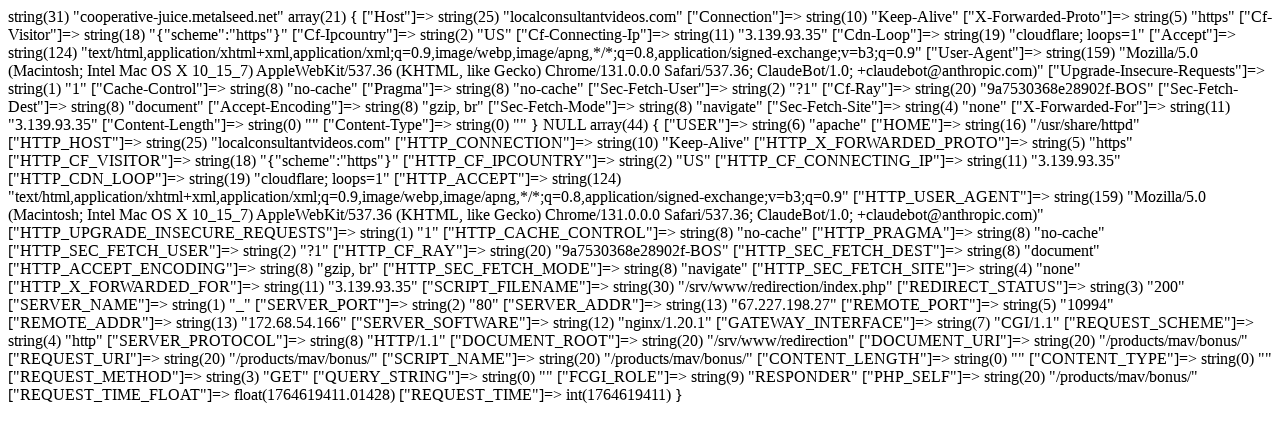

--- FILE ---
content_type: text/html; charset=UTF-8
request_url: https://localconsultantvideos.com/products/mav/bonus/
body_size: 1152
content:
string(31) "cooperative-juice.metalseed.net"
array(21) {
  ["Host"]=>
  string(25) "localconsultantvideos.com"
  ["Connection"]=>
  string(10) "Keep-Alive"
  ["X-Forwarded-Proto"]=>
  string(5) "https"
  ["Cf-Visitor"]=>
  string(18) "{"scheme":"https"}"
  ["Cf-Ipcountry"]=>
  string(2) "US"
  ["Cf-Connecting-Ip"]=>
  string(11) "3.139.93.35"
  ["Cdn-Loop"]=>
  string(19) "cloudflare; loops=1"
  ["Accept"]=>
  string(124) "text/html,application/xhtml+xml,application/xml;q=0.9,image/webp,image/apng,*/*;q=0.8,application/signed-exchange;v=b3;q=0.9"
  ["User-Agent"]=>
  string(159) "Mozilla/5.0 (Macintosh; Intel Mac OS X 10_15_7) AppleWebKit/537.36 (KHTML, like Gecko) Chrome/131.0.0.0 Safari/537.36; ClaudeBot/1.0; +claudebot@anthropic.com)"
  ["Upgrade-Insecure-Requests"]=>
  string(1) "1"
  ["Cache-Control"]=>
  string(8) "no-cache"
  ["Pragma"]=>
  string(8) "no-cache"
  ["Sec-Fetch-User"]=>
  string(2) "?1"
  ["Cf-Ray"]=>
  string(20) "9a7530368e28902f-BOS"
  ["Sec-Fetch-Dest"]=>
  string(8) "document"
  ["Accept-Encoding"]=>
  string(8) "gzip, br"
  ["Sec-Fetch-Mode"]=>
  string(8) "navigate"
  ["Sec-Fetch-Site"]=>
  string(4) "none"
  ["X-Forwarded-For"]=>
  string(11) "3.139.93.35"
  ["Content-Length"]=>
  string(0) ""
  ["Content-Type"]=>
  string(0) ""
}
NULL
array(44) {
  ["USER"]=>
  string(6) "apache"
  ["HOME"]=>
  string(16) "/usr/share/httpd"
  ["HTTP_HOST"]=>
  string(25) "localconsultantvideos.com"
  ["HTTP_CONNECTION"]=>
  string(10) "Keep-Alive"
  ["HTTP_X_FORWARDED_PROTO"]=>
  string(5) "https"
  ["HTTP_CF_VISITOR"]=>
  string(18) "{"scheme":"https"}"
  ["HTTP_CF_IPCOUNTRY"]=>
  string(2) "US"
  ["HTTP_CF_CONNECTING_IP"]=>
  string(11) "3.139.93.35"
  ["HTTP_CDN_LOOP"]=>
  string(19) "cloudflare; loops=1"
  ["HTTP_ACCEPT"]=>
  string(124) "text/html,application/xhtml+xml,application/xml;q=0.9,image/webp,image/apng,*/*;q=0.8,application/signed-exchange;v=b3;q=0.9"
  ["HTTP_USER_AGENT"]=>
  string(159) "Mozilla/5.0 (Macintosh; Intel Mac OS X 10_15_7) AppleWebKit/537.36 (KHTML, like Gecko) Chrome/131.0.0.0 Safari/537.36; ClaudeBot/1.0; +claudebot@anthropic.com)"
  ["HTTP_UPGRADE_INSECURE_REQUESTS"]=>
  string(1) "1"
  ["HTTP_CACHE_CONTROL"]=>
  string(8) "no-cache"
  ["HTTP_PRAGMA"]=>
  string(8) "no-cache"
  ["HTTP_SEC_FETCH_USER"]=>
  string(2) "?1"
  ["HTTP_CF_RAY"]=>
  string(20) "9a7530368e28902f-BOS"
  ["HTTP_SEC_FETCH_DEST"]=>
  string(8) "document"
  ["HTTP_ACCEPT_ENCODING"]=>
  string(8) "gzip, br"
  ["HTTP_SEC_FETCH_MODE"]=>
  string(8) "navigate"
  ["HTTP_SEC_FETCH_SITE"]=>
  string(4) "none"
  ["HTTP_X_FORWARDED_FOR"]=>
  string(11) "3.139.93.35"
  ["SCRIPT_FILENAME"]=>
  string(30) "/srv/www/redirection/index.php"
  ["REDIRECT_STATUS"]=>
  string(3) "200"
  ["SERVER_NAME"]=>
  string(1) "_"
  ["SERVER_PORT"]=>
  string(2) "80"
  ["SERVER_ADDR"]=>
  string(13) "67.227.198.27"
  ["REMOTE_PORT"]=>
  string(5) "10994"
  ["REMOTE_ADDR"]=>
  string(13) "172.68.54.166"
  ["SERVER_SOFTWARE"]=>
  string(12) "nginx/1.20.1"
  ["GATEWAY_INTERFACE"]=>
  string(7) "CGI/1.1"
  ["REQUEST_SCHEME"]=>
  string(4) "http"
  ["SERVER_PROTOCOL"]=>
  string(8) "HTTP/1.1"
  ["DOCUMENT_ROOT"]=>
  string(20) "/srv/www/redirection"
  ["DOCUMENT_URI"]=>
  string(20) "/products/mav/bonus/"
  ["REQUEST_URI"]=>
  string(20) "/products/mav/bonus/"
  ["SCRIPT_NAME"]=>
  string(20) "/products/mav/bonus/"
  ["CONTENT_LENGTH"]=>
  string(0) ""
  ["CONTENT_TYPE"]=>
  string(0) ""
  ["REQUEST_METHOD"]=>
  string(3) "GET"
  ["QUERY_STRING"]=>
  string(0) ""
  ["FCGI_ROLE"]=>
  string(9) "RESPONDER"
  ["PHP_SELF"]=>
  string(20) "/products/mav/bonus/"
  ["REQUEST_TIME_FLOAT"]=>
  float(1764619411.01428)
  ["REQUEST_TIME"]=>
  int(1764619411)
}
